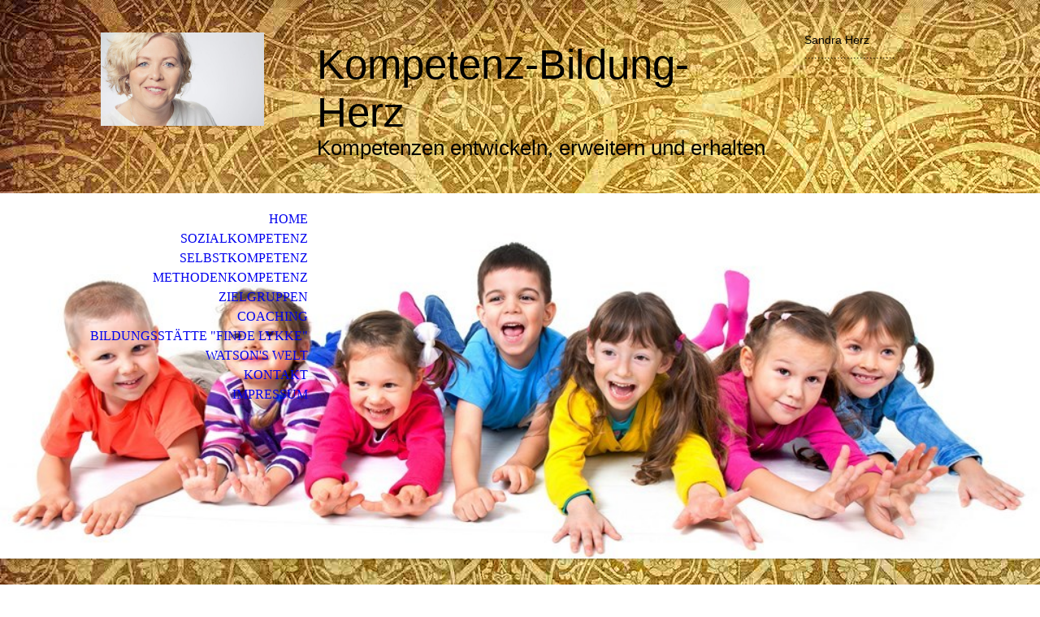

--- FILE ---
content_type: text/html; charset=utf-8
request_url: http://kompetenz-bildung-herz.de/Selbstkompetenz/
body_size: 30547
content:
<!DOCTYPE html><html><head><meta http-equiv="Content-Type" content="text/html; charset=UTF-8"><title>Selbstkompetenz</title><link href="http://59874776.swh.strato-hosting.eu/Selbstkompetenz/" rel="canonical"><meta content="Selbstkompetenz" property="og:title"><meta content="website" property="og:type"><meta content="http://59874776.swh.strato-hosting.eu/Selbstkompetenz/" property="og:url"><script>
              window.beng = window.beng || {};
              window.beng.env = {
                language: "en",
                country: "US",
                mode: "deploy",
                context: "page",
                pageId: "000003293838",
                pageLanguage: "en",
                skeletonId: "",
                scope: "1835098",
                isProtected: false,
                navigationText: "Selbstkompetenz",
                instance: "1",
                common_prefix: "https://strato-editor.com",
                design_common: "https://strato-editor.com/beng/designs/",
                design_template: "sys/cm_dh_070",
                path_design: "https://strato-editor.com/beng/designs/data/sys/cm_dh_070/",
                path_res: "https://strato-editor.com/res/",
                path_bengres: "https://strato-editor.com/beng/res/",
                masterDomain: "",
                preferredDomain: "",
                preprocessHostingUri: function(uri) {
                  
                    return uri || "";
                  
                },
                hideEmptyAreas: true
              };
            </script><script xmlns="http://www.w3.org/1999/xhtml" src="https://strato-editor.com/cm4all-beng-proxy/beng-proxy.js"></script><link xmlns="http://www.w3.org/1999/xhtml" rel="stylesheet" href="https://strato-editor.com/.cm4all/e/static/3rdparty/font-awesome/css/font-awesome.min.css"></link><link rel="stylesheet" type="text/css" href="https://strato-editor.com/.cm4all/res/static/libcm4all-js-widget/3.89.7/css/widget-runtime.css" />
<link rel="stylesheet" type="text/css" href="https://strato-editor.com/.cm4all/res/static/beng-editor/5.3.138/css/deploy.css" />
<link rel="stylesheet" type="text/css" href="https://strato-editor.com/.cm4all/res/static/libcm4all-js-widget/3.89.7/css/slideshow-common.css" />
<script src="https://strato-editor.com/.cm4all/res/static/jquery-1.7/jquery.js"></script><script src="https://strato-editor.com/.cm4all/res/static/prototype-1.7.3/prototype.js"></script><script src="https://strato-editor.com/.cm4all/res/static/jslib/1.4.1/js/legacy.js"></script><script src="https://strato-editor.com/.cm4all/res/static/libcm4all-js-widget/3.89.7/js/widget-runtime.js"></script>
<script src="https://strato-editor.com/.cm4all/res/static/libcm4all-js-widget/3.89.7/js/slideshow-common.js"></script>
<script src="https://strato-editor.com/.cm4all/res/static/beng-editor/5.3.138/js/deploy.js"></script>
<script type="text/javascript" src="https://strato-editor.com/.cm4all/uro/assets/js/uro-min.js"></script><meta name="viewport" content="width=device-width, initial-scale=1"><link rel="stylesheet" type="text/css" href="https://strato-editor.com/.cm4all/designs/static/sys/cm_dh_070/1767916844.315997/css/main.css"><link rel="stylesheet" type="text/css" href="https://strato-editor.com/.cm4all/designs/static/sys/cm_dh_070/1767916844.315997/css/responsive.css"><link rel="stylesheet" type="text/css" href="https://strato-editor.com/.cm4all/designs/static/sys/cm_dh_070/1767916844.315997/css/cm-templates-global-style.css"><script type="text/javascript" language="javascript" src="https://strato-editor.com/.cm4all/designs/static/sys/cm_dh_070/1767916844.315997/js/doubletaptogo.js"></script><script type="text/javascript" language="javascript" src="https://strato-editor.com/.cm4all/designs/static/sys/cm_dh_070/1767916844.315997/js/cm_template-focus-point.js"></script><script type="text/javascript" language="javascript" src="https://strato-editor.com/.cm4all/designs/static/sys/cm_dh_070/1767916844.315997/js/cm-templates-global-script.js"></script><!--$Id: template.xsl 1832 2012-03-01 10:37:09Z dominikh $--><link href="/.cm4all/handler.php/vars.css?v=20220410202328" type="text/css" rel="stylesheet"><style type="text/css">.cm-logo {background-image: url("/.cm4all/uproc.php/0/.6329.jpg/picture-1200?_=174c0895ba3");
        background-position: 49% 0%;
background-size: auto 125%;
background-repeat: no-repeat;
      }</style><script type="text/javascript">window.cmLogoWidgetId = "STRATP_cm4all_com_widgets_Logo_22190365";
            window.cmLogoGetCommonWidget = function (){
                return new cm4all.Common.Widget({
            base    : "/Selbstkompetenz/index.php/",
            session : "",
            frame   : "",
            path    : "STRATP_cm4all_com_widgets_Logo_22190365"
        })
            };
            window.logoConfiguration = {
                "cm-logo-x" : "49%",
        "cm-logo-y" : "0%",
        "cm-logo-v" : "2.0",
        "cm-logo-w" : "auto",
        "cm-logo-h" : "125%",
        "cm-logo-di" : "sys/cm_dh_070",
        "cm-logo-u" : "uro-service://",
        "cm-logo-k" : "%7B%22serviceId%22%3A%220%22%2C%22path%22%3A%22%2F%22%2C%22name%22%3A%226329.jpg%22%2C%22type%22%3A%22image%2Fjpeg%22%2C%22size%22%3A2061104%2C%22start%22%3A%22174c0895ba3%22%2C%22width%22%3A2102%2C%22height%22%3A1500%7D",
        "cm-logo-bc" : "",
        "cm-logo-ln" : "",
        "cm-logo-ln$" : "",
        "cm-logo-hi" : false
        ,
        _logoBaseUrl : "uro-service:\/\/",
        _logoPath : "%7B%22serviceId%22%3A%220%22%2C%22path%22%3A%22%2F%22%2C%22name%22%3A%226329.jpg%22%2C%22type%22%3A%22image%2Fjpeg%22%2C%22size%22%3A2061104%2C%22start%22%3A%22174c0895ba3%22%2C%22width%22%3A2102%2C%22height%22%3A1500%7D"
        };
          jQuery(document).ready(function() {
            var logoElement = jQuery(".cm-logo");
            logoElement.attr("role", "img");
            logoElement.attr("tabindex", "0");
            logoElement.attr("aria-label", "logo");
          });
        </script><link rel="icon" href="data:;base64,iVBORw0KGgo="/><style id="cm_table_styles"></style><style id="cm_background_queries">            @media(min-width: 100px), (min-resolution: 72dpi), (-webkit-min-device-pixel-ratio: 1) {.cm-background{background-image:url("/.cm4all/uproc.php/1500/backgrounds/.bif_46052826_cm-a.jpg/picture-200?_=19bd5b5a0bd");}}@media(min-width: 100px), (min-resolution: 144dpi), (-webkit-min-device-pixel-ratio: 2) {.cm-background{background-image:url("/.cm4all/uproc.php/1500/backgrounds/.bif_46052826_cm-a.jpg/picture-400?_=19bd5b5a0bd");}}@media(min-width: 200px), (min-resolution: 72dpi), (-webkit-min-device-pixel-ratio: 1) {.cm-background{background-image:url("/.cm4all/uproc.php/1500/backgrounds/.bif_46052826_cm-a.jpg/picture-400?_=19bd5b5a0bd");}}@media(min-width: 200px), (min-resolution: 144dpi), (-webkit-min-device-pixel-ratio: 2) {.cm-background{background-image:url("/.cm4all/uproc.php/1500/backgrounds/.bif_46052826_cm-a.jpg/picture-800?_=19bd5b5a0bd");}}@media(min-width: 400px), (min-resolution: 72dpi), (-webkit-min-device-pixel-ratio: 1) {.cm-background{background-image:url("/.cm4all/uproc.php/1500/backgrounds/.bif_46052826_cm-a.jpg/picture-800?_=19bd5b5a0bd");}}@media(min-width: 400px), (min-resolution: 144dpi), (-webkit-min-device-pixel-ratio: 2) {.cm-background{background-image:url("/.cm4all/uproc.php/1500/backgrounds/.bif_46052826_cm-a.jpg/picture-1200?_=19bd5b5a0bd");}}@media(min-width: 600px), (min-resolution: 72dpi), (-webkit-min-device-pixel-ratio: 1) {.cm-background{background-image:url("/.cm4all/uproc.php/1500/backgrounds/.bif_46052826_cm-a.jpg/picture-1200?_=19bd5b5a0bd");}}@media(min-width: 600px), (min-resolution: 144dpi), (-webkit-min-device-pixel-ratio: 2) {.cm-background{background-image:url("/.cm4all/uproc.php/1500/backgrounds/.bif_46052826_cm-a.jpg/picture-1600?_=19bd5b5a0bd");}}@media(min-width: 800px), (min-resolution: 72dpi), (-webkit-min-device-pixel-ratio: 1) {.cm-background{background-image:url("/.cm4all/uproc.php/1500/backgrounds/.bif_46052826_cm-a.jpg/picture-1600?_=19bd5b5a0bd");}}@media(min-width: 800px), (min-resolution: 144dpi), (-webkit-min-device-pixel-ratio: 2) {.cm-background{background-image:url("/.cm4all/uproc.php/1500/backgrounds/.bif_46052826_cm-a.jpg/picture-2600?_=19bd5b5a0bd");}}
</style></head><body ondrop="return false;" class=" device-desktop cm-deploy cm-deploy-342 cm-deploy-4x"><div class="cm-background" data-cm-qa-bg="image"></div><div class="cm-background-video" data-cm-qa-bg="video"></div><div class="cm-background-effects" data-cm-qa-bg="effect"></div><hr class="trennlinie"><div class="cm-template-wrapper cm-templates-container"><header class="head_wrapper cm_can_be_empty"><div class="cm-logo cm_can_be_empty" id="logo"> </div><div class="title_wrapper cm_can_be_empty"><div class="title cm_can_be_empty cm-templates-heading__title" id="title" style=""><span style='font-size: 36px; font-family: "Kaushan Script", sans-serif;'>Kompetenz-Bildung-Herz</span></div><div class="subtitle cm_can_be_empty cm-templates-heading__subtitle" id="subtitle" style=""><span style='font-size: 22px; font-family: "Kaushan Script", sans-serif;'>Kompetenzen entwickeln, erweitern und erhalten</span></div></div><div class="search_wrapper"><aside class="sidebar cm_can_be_empty" id="widgetbar_site_10" data-cm-hintable="yes"><p><span style="font-size: 14px; font-family: Tahoma, Geneva, sans-serif; color: #000000;">Sandra Herz</span></p><p><span style="color: #000000; font-size: 14px;">............................</span></p><p><br></p><p> </p><p> </p><p> </p><p> </p></aside></div></header><div class="kv_wrapper cm-template-content cm_can_be_empty"><div class="cm-kv-0 cm-template-keyvisual__media cm_can_be_empty" id="keyvisual"></div><nav id="cm_navigation"><ul id="cm_mainnavigation"><li id="cm_navigation_pid_3293477"><a title="Home" href="/Home/" class="cm_anchor">Home</a></li><li id="cm_navigation_pid_3293589"><a title="Sozialkompetenz" href="/Sozialkompetenz/" class="cm_anchor">Sozialkompetenz</a></li><li id="cm_navigation_pid_3293838" class="cm_current"><a title="Selbstkompetenz" href="/Selbstkompetenz/" class="cm_anchor">Selbstkompetenz</a></li><li id="cm_navigation_pid_3293839"><a title="Methodenkompetenz" href="/Methodenkompetenz/" class="cm_anchor">Methodenkompetenz</a></li><li id="cm_navigation_pid_3293840"><a title="Zielgruppen" href="/Zielgruppen/" class="cm_anchor">Zielgruppen</a></li><li id="cm_navigation_pid_3294341"><a title="Coaching" href="/Coaching/" class="cm_anchor">Coaching</a></li><li id="cm_navigation_pid_4417234"><a title='Bildungsstätte "finde lykke"' href="/Bildungsstaette-finde-lykke/" class="cm_anchor">Bildungsstätte "finde lykke"</a></li><li id="cm_navigation_pid_5804153"><a title="Watson's Welt" href="/Watson-s-Welt/" class="cm_anchor">Watson's Welt</a></li><li id="cm_navigation_pid_3293473"><a title="Kontakt" href="/Kontakt/" class="cm_anchor">Kontakt</a></li><li id="cm_navigation_pid_4417041"><a title="Impressum" href="/Impressum/" class="cm_anchor">Impressum</a></li></ul></nav></div><div class="content_wrapper cm-template-content"><main class="content_main_dho cm-template-content__main cm-templates-text" id="content_main" data-cm-hintable="yes"><h2><span style="font-size: x-large;">Selbstkompetenz<br></span></h2><p><span style="color: #000000; font-family: Tahoma, Geneva, sans-serif;"><br></span></p><p><span style="color: #000000; font-family: Tahoma, Geneva, sans-serif;">Wir erstellen gerade Inhalte für diese Seite. Um unseren eigenen hohen Qualitätsansprüchen gerecht zu werden benötigen wir hierfür noch etwas Zeit.</span></p><p><span style="color: #000000; font-family: Tahoma, Geneva, sans-serif;">Bitte besuchen Sie diese Seite bald wieder. Vielen Dank für ihr Interesse!</span></p><p><br></p><div id="cm_bottom_clearer" style="clear: both;" contenteditable="false"></div></main><div class="sidebar_wrapper cm-templates-sidebar-wrapper cm_can_be_empty"><aside class="sidebar cm_can_be_empty" id="widgetbar_site_1" data-cm-hintable="yes"><p><br></p></aside><aside class="sidebar cm_can_be_empty" id="widgetbar_page_1" data-cm-hintable="yes"><p> </p></aside></div></div><div class="footer_sidebar cm-templates-sidebar-footer cm_can_be_empty"><aside class="sidebar_bottom sidebar cm_can_be_empty" id="widgetbar_site_11" data-cm-hintable="yes"><p> </p></aside><aside class="sidebar_bottom sidebar cm_can_be_empty" id="widgetbar_site_12" data-cm-hintable="yes"><p> </p></aside><aside class="sidebar_bottom sidebar cm_can_be_empty" id="widgetbar_site_13" data-cm-hintable="yes"><p> </p></aside><aside class="sidebar_bottom sidebar cm_can_be_empty" id="widgetbar_site_14" data-cm-hintable="yes"><p> </p></aside></div><footer class="cm-templates-footer cm_can_be_empty" id="footer" data-cm-hintable="yes"> </footer></div><div class="cm_widget_anchor"><a name="STRATP_cm4all_com_widgets_CookiePolicy_22190366" id="widgetanchor_STRATP_cm4all_com_widgets_CookiePolicy_22190366"><!--cm4all.com.widgets.CookiePolicy--></a></div><script data-tracking="true" data-cookie-settings-enabled="false" src="/.cm4all/widgetres.php/cm4all.com.widgets.CookiePolicy/show.js?v=3.3.38" defer="defer" id="cookieSettingsScript"></script><noscript ><div style="position:absolute;bottom:0;" id="statdiv"><img alt="" height="1" width="1" src="https://strato-editor.com/.cm4all/_pixel.img?site=1888036-8AHBvWZE&amp;page=pid_3293838&amp;path=%2FSelbstkompetenz%2Findex.php%2F&amp;nt=Selbstkompetenz"/></div></noscript><script  type="text/javascript">//<![CDATA[
            document.body.insertAdjacentHTML('beforeend', '<div style="position:absolute;bottom:0;" id="statdiv"><img alt="" height="1" width="1" src="https://strato-editor.com/.cm4all/_pixel.img?site=1888036-8AHBvWZE&amp;page=pid_3293838&amp;path=%2FSelbstkompetenz%2Findex.php%2F&amp;nt=Selbstkompetenz&amp;domain='+escape(document.location.hostname)+'&amp;ref='+escape(document.referrer)+'"/></div>');
        //]]></script><script type="application/x-cm4all-cookie-consent" data-code=""></script><div style="display: none;" id="keyvisualWidgetVideosContainer"></div><style type="text/css">.cm-kv-0-1 {
background-position: center;
background-repeat: no-repeat;
}
.cm-kv-0-2 {
background-position: center;
background-repeat: no-repeat;
}
.cm-kv-0-3 {
background-position: center;
background-repeat: no-repeat;
}
.cm-kv-0-4 {
background-position: center;
background-repeat: no-repeat;
}
.cm-kv-0-5 {
background-position: center;
background-repeat: no-repeat;
}
            @media(min-width: 100px), (min-resolution: 72dpi), (-webkit-min-device-pixel-ratio: 1) {.cm-kv-0-1{background-image:url("/.cm4all/uproc.php/1500/keyvisuals/STRATP_cm4all_com_widgets_Keyvisual_30318698/.005.png/picture-200?_=19bd5b5a0c1");}}@media(min-width: 100px), (min-resolution: 144dpi), (-webkit-min-device-pixel-ratio: 2) {.cm-kv-0-1{background-image:url("/.cm4all/uproc.php/1500/keyvisuals/STRATP_cm4all_com_widgets_Keyvisual_30318698/.005.png/picture-400?_=19bd5b5a0c1");}}@media(min-width: 200px), (min-resolution: 72dpi), (-webkit-min-device-pixel-ratio: 1) {.cm-kv-0-1{background-image:url("/.cm4all/uproc.php/1500/keyvisuals/STRATP_cm4all_com_widgets_Keyvisual_30318698/.005.png/picture-400?_=19bd5b5a0c1");}}@media(min-width: 200px), (min-resolution: 144dpi), (-webkit-min-device-pixel-ratio: 2) {.cm-kv-0-1{background-image:url("/.cm4all/uproc.php/1500/keyvisuals/STRATP_cm4all_com_widgets_Keyvisual_30318698/.005.png/picture-800?_=19bd5b5a0c1");}}@media(min-width: 400px), (min-resolution: 72dpi), (-webkit-min-device-pixel-ratio: 1) {.cm-kv-0-1{background-image:url("/.cm4all/uproc.php/1500/keyvisuals/STRATP_cm4all_com_widgets_Keyvisual_30318698/.005.png/picture-800?_=19bd5b5a0c1");}}@media(min-width: 400px), (min-resolution: 144dpi), (-webkit-min-device-pixel-ratio: 2) {.cm-kv-0-1{background-image:url("/.cm4all/uproc.php/1500/keyvisuals/STRATP_cm4all_com_widgets_Keyvisual_30318698/.005.png/picture-1200?_=19bd5b5a0c1");}}@media(min-width: 600px), (min-resolution: 72dpi), (-webkit-min-device-pixel-ratio: 1) {.cm-kv-0-1{background-image:url("/.cm4all/uproc.php/1500/keyvisuals/STRATP_cm4all_com_widgets_Keyvisual_30318698/.005.png/picture-1200?_=19bd5b5a0c1");}}@media(min-width: 600px), (min-resolution: 144dpi), (-webkit-min-device-pixel-ratio: 2) {.cm-kv-0-1{background-image:url("/.cm4all/uproc.php/1500/keyvisuals/STRATP_cm4all_com_widgets_Keyvisual_30318698/.005.png/picture-1600?_=19bd5b5a0c1");}}@media(min-width: 800px), (min-resolution: 72dpi), (-webkit-min-device-pixel-ratio: 1) {.cm-kv-0-1{background-image:url("/.cm4all/uproc.php/1500/keyvisuals/STRATP_cm4all_com_widgets_Keyvisual_30318698/.005.png/picture-1600?_=19bd5b5a0c1");}}@media(min-width: 800px), (min-resolution: 144dpi), (-webkit-min-device-pixel-ratio: 2) {.cm-kv-0-1{background-image:url("/.cm4all/uproc.php/1500/keyvisuals/STRATP_cm4all_com_widgets_Keyvisual_30318698/.005.png/picture-2600?_=19bd5b5a0c1");}}
            @media(min-width: 100px), (min-resolution: 72dpi), (-webkit-min-device-pixel-ratio: 1) {.cm-kv-0-2{background-image:url("https://strato-editor.com/.cm4all/mediadb/static/500/de_DE/Familie/.aef_49265371_cm-a.jpg/picture-200?_=15b8be98e18");}}@media(min-width: 100px), (min-resolution: 144dpi), (-webkit-min-device-pixel-ratio: 2) {.cm-kv-0-2{background-image:url("https://strato-editor.com/.cm4all/mediadb/static/500/de_DE/Familie/.aef_49265371_cm-a.jpg/picture-400?_=15b8be98e18");}}@media(min-width: 200px), (min-resolution: 72dpi), (-webkit-min-device-pixel-ratio: 1) {.cm-kv-0-2{background-image:url("https://strato-editor.com/.cm4all/mediadb/static/500/de_DE/Familie/.aef_49265371_cm-a.jpg/picture-400?_=15b8be98e18");}}@media(min-width: 200px), (min-resolution: 144dpi), (-webkit-min-device-pixel-ratio: 2) {.cm-kv-0-2{background-image:url("https://strato-editor.com/.cm4all/mediadb/static/500/de_DE/Familie/.aef_49265371_cm-a.jpg/picture-800?_=15b8be98e18");}}@media(min-width: 400px), (min-resolution: 72dpi), (-webkit-min-device-pixel-ratio: 1) {.cm-kv-0-2{background-image:url("https://strato-editor.com/.cm4all/mediadb/static/500/de_DE/Familie/.aef_49265371_cm-a.jpg/picture-800?_=15b8be98e18");}}@media(min-width: 400px), (min-resolution: 144dpi), (-webkit-min-device-pixel-ratio: 2) {.cm-kv-0-2{background-image:url("https://strato-editor.com/.cm4all/mediadb/static/500/de_DE/Familie/.aef_49265371_cm-a.jpg/picture-1200?_=15b8be98e18");}}@media(min-width: 600px), (min-resolution: 72dpi), (-webkit-min-device-pixel-ratio: 1) {.cm-kv-0-2{background-image:url("https://strato-editor.com/.cm4all/mediadb/static/500/de_DE/Familie/.aef_49265371_cm-a.jpg/picture-1200?_=15b8be98e18");}}@media(min-width: 600px), (min-resolution: 144dpi), (-webkit-min-device-pixel-ratio: 2) {.cm-kv-0-2{background-image:url("https://strato-editor.com/.cm4all/mediadb/static/500/de_DE/Familie/.aef_49265371_cm-a.jpg/picture-1600?_=15b8be98e18");}}@media(min-width: 800px), (min-resolution: 72dpi), (-webkit-min-device-pixel-ratio: 1) {.cm-kv-0-2{background-image:url("https://strato-editor.com/.cm4all/mediadb/static/500/de_DE/Familie/.aef_49265371_cm-a.jpg/picture-1600?_=15b8be98e18");}}@media(min-width: 800px), (min-resolution: 144dpi), (-webkit-min-device-pixel-ratio: 2) {.cm-kv-0-2{background-image:url("https://strato-editor.com/.cm4all/mediadb/static/500/de_DE/Familie/.aef_49265371_cm-a.jpg/picture-2600?_=15b8be98e18");}}
            @media(min-width: 100px), (min-resolution: 72dpi), (-webkit-min-device-pixel-ratio: 1) {.cm-kv-0-3{background-image:url("https://strato-editor.com/.cm4all/mediadb/static/500/de_DE/Familie/.gesf_37390104_cm-a.jpg/picture-200?_=15b8be99200");}}@media(min-width: 100px), (min-resolution: 144dpi), (-webkit-min-device-pixel-ratio: 2) {.cm-kv-0-3{background-image:url("https://strato-editor.com/.cm4all/mediadb/static/500/de_DE/Familie/.gesf_37390104_cm-a.jpg/picture-400?_=15b8be99200");}}@media(min-width: 200px), (min-resolution: 72dpi), (-webkit-min-device-pixel-ratio: 1) {.cm-kv-0-3{background-image:url("https://strato-editor.com/.cm4all/mediadb/static/500/de_DE/Familie/.gesf_37390104_cm-a.jpg/picture-400?_=15b8be99200");}}@media(min-width: 200px), (min-resolution: 144dpi), (-webkit-min-device-pixel-ratio: 2) {.cm-kv-0-3{background-image:url("https://strato-editor.com/.cm4all/mediadb/static/500/de_DE/Familie/.gesf_37390104_cm-a.jpg/picture-800?_=15b8be99200");}}@media(min-width: 400px), (min-resolution: 72dpi), (-webkit-min-device-pixel-ratio: 1) {.cm-kv-0-3{background-image:url("https://strato-editor.com/.cm4all/mediadb/static/500/de_DE/Familie/.gesf_37390104_cm-a.jpg/picture-800?_=15b8be99200");}}@media(min-width: 400px), (min-resolution: 144dpi), (-webkit-min-device-pixel-ratio: 2) {.cm-kv-0-3{background-image:url("https://strato-editor.com/.cm4all/mediadb/static/500/de_DE/Familie/.gesf_37390104_cm-a.jpg/picture-1200?_=15b8be99200");}}@media(min-width: 600px), (min-resolution: 72dpi), (-webkit-min-device-pixel-ratio: 1) {.cm-kv-0-3{background-image:url("https://strato-editor.com/.cm4all/mediadb/static/500/de_DE/Familie/.gesf_37390104_cm-a.jpg/picture-1200?_=15b8be99200");}}@media(min-width: 600px), (min-resolution: 144dpi), (-webkit-min-device-pixel-ratio: 2) {.cm-kv-0-3{background-image:url("https://strato-editor.com/.cm4all/mediadb/static/500/de_DE/Familie/.gesf_37390104_cm-a.jpg/picture-1600?_=15b8be99200");}}@media(min-width: 800px), (min-resolution: 72dpi), (-webkit-min-device-pixel-ratio: 1) {.cm-kv-0-3{background-image:url("https://strato-editor.com/.cm4all/mediadb/static/500/de_DE/Familie/.gesf_37390104_cm-a.jpg/picture-1600?_=15b8be99200");}}@media(min-width: 800px), (min-resolution: 144dpi), (-webkit-min-device-pixel-ratio: 2) {.cm-kv-0-3{background-image:url("https://strato-editor.com/.cm4all/mediadb/static/500/de_DE/Familie/.gesf_37390104_cm-a.jpg/picture-2600?_=15b8be99200");}}
            @media(min-width: 100px), (min-resolution: 72dpi), (-webkit-min-device-pixel-ratio: 1) {.cm-kv-0-4{background-image:url("https://strato-editor.com/.cm4all/mediadb/static/500/de_DE/Gesundheit_und_Wohlbefinden/.aef_50127640_cm-a.jpg/picture-200?_=15b8be9e020");}}@media(min-width: 100px), (min-resolution: 144dpi), (-webkit-min-device-pixel-ratio: 2) {.cm-kv-0-4{background-image:url("https://strato-editor.com/.cm4all/mediadb/static/500/de_DE/Gesundheit_und_Wohlbefinden/.aef_50127640_cm-a.jpg/picture-400?_=15b8be9e020");}}@media(min-width: 200px), (min-resolution: 72dpi), (-webkit-min-device-pixel-ratio: 1) {.cm-kv-0-4{background-image:url("https://strato-editor.com/.cm4all/mediadb/static/500/de_DE/Gesundheit_und_Wohlbefinden/.aef_50127640_cm-a.jpg/picture-400?_=15b8be9e020");}}@media(min-width: 200px), (min-resolution: 144dpi), (-webkit-min-device-pixel-ratio: 2) {.cm-kv-0-4{background-image:url("https://strato-editor.com/.cm4all/mediadb/static/500/de_DE/Gesundheit_und_Wohlbefinden/.aef_50127640_cm-a.jpg/picture-800?_=15b8be9e020");}}@media(min-width: 400px), (min-resolution: 72dpi), (-webkit-min-device-pixel-ratio: 1) {.cm-kv-0-4{background-image:url("https://strato-editor.com/.cm4all/mediadb/static/500/de_DE/Gesundheit_und_Wohlbefinden/.aef_50127640_cm-a.jpg/picture-800?_=15b8be9e020");}}@media(min-width: 400px), (min-resolution: 144dpi), (-webkit-min-device-pixel-ratio: 2) {.cm-kv-0-4{background-image:url("https://strato-editor.com/.cm4all/mediadb/static/500/de_DE/Gesundheit_und_Wohlbefinden/.aef_50127640_cm-a.jpg/picture-1200?_=15b8be9e020");}}@media(min-width: 600px), (min-resolution: 72dpi), (-webkit-min-device-pixel-ratio: 1) {.cm-kv-0-4{background-image:url("https://strato-editor.com/.cm4all/mediadb/static/500/de_DE/Gesundheit_und_Wohlbefinden/.aef_50127640_cm-a.jpg/picture-1200?_=15b8be9e020");}}@media(min-width: 600px), (min-resolution: 144dpi), (-webkit-min-device-pixel-ratio: 2) {.cm-kv-0-4{background-image:url("https://strato-editor.com/.cm4all/mediadb/static/500/de_DE/Gesundheit_und_Wohlbefinden/.aef_50127640_cm-a.jpg/picture-1600?_=15b8be9e020");}}@media(min-width: 800px), (min-resolution: 72dpi), (-webkit-min-device-pixel-ratio: 1) {.cm-kv-0-4{background-image:url("https://strato-editor.com/.cm4all/mediadb/static/500/de_DE/Gesundheit_und_Wohlbefinden/.aef_50127640_cm-a.jpg/picture-1600?_=15b8be9e020");}}@media(min-width: 800px), (min-resolution: 144dpi), (-webkit-min-device-pixel-ratio: 2) {.cm-kv-0-4{background-image:url("https://strato-editor.com/.cm4all/mediadb/static/500/de_DE/Gesundheit_und_Wohlbefinden/.aef_50127640_cm-a.jpg/picture-2600?_=15b8be9e020");}}
            @media(min-width: 100px), (min-resolution: 72dpi), (-webkit-min-device-pixel-ratio: 1) {.cm-kv-0-5{background-image:url("https://strato-editor.com/.cm4all/mediadb/static/500/de_DE/Familie/.gesf_44659777_cm-a.jpg/picture-200?_=15b8be99200");}}@media(min-width: 100px), (min-resolution: 144dpi), (-webkit-min-device-pixel-ratio: 2) {.cm-kv-0-5{background-image:url("https://strato-editor.com/.cm4all/mediadb/static/500/de_DE/Familie/.gesf_44659777_cm-a.jpg/picture-400?_=15b8be99200");}}@media(min-width: 200px), (min-resolution: 72dpi), (-webkit-min-device-pixel-ratio: 1) {.cm-kv-0-5{background-image:url("https://strato-editor.com/.cm4all/mediadb/static/500/de_DE/Familie/.gesf_44659777_cm-a.jpg/picture-400?_=15b8be99200");}}@media(min-width: 200px), (min-resolution: 144dpi), (-webkit-min-device-pixel-ratio: 2) {.cm-kv-0-5{background-image:url("https://strato-editor.com/.cm4all/mediadb/static/500/de_DE/Familie/.gesf_44659777_cm-a.jpg/picture-800?_=15b8be99200");}}@media(min-width: 400px), (min-resolution: 72dpi), (-webkit-min-device-pixel-ratio: 1) {.cm-kv-0-5{background-image:url("https://strato-editor.com/.cm4all/mediadb/static/500/de_DE/Familie/.gesf_44659777_cm-a.jpg/picture-800?_=15b8be99200");}}@media(min-width: 400px), (min-resolution: 144dpi), (-webkit-min-device-pixel-ratio: 2) {.cm-kv-0-5{background-image:url("https://strato-editor.com/.cm4all/mediadb/static/500/de_DE/Familie/.gesf_44659777_cm-a.jpg/picture-1200?_=15b8be99200");}}@media(min-width: 600px), (min-resolution: 72dpi), (-webkit-min-device-pixel-ratio: 1) {.cm-kv-0-5{background-image:url("https://strato-editor.com/.cm4all/mediadb/static/500/de_DE/Familie/.gesf_44659777_cm-a.jpg/picture-1200?_=15b8be99200");}}@media(min-width: 600px), (min-resolution: 144dpi), (-webkit-min-device-pixel-ratio: 2) {.cm-kv-0-5{background-image:url("https://strato-editor.com/.cm4all/mediadb/static/500/de_DE/Familie/.gesf_44659777_cm-a.jpg/picture-1600?_=15b8be99200");}}@media(min-width: 800px), (min-resolution: 72dpi), (-webkit-min-device-pixel-ratio: 1) {.cm-kv-0-5{background-image:url("https://strato-editor.com/.cm4all/mediadb/static/500/de_DE/Familie/.gesf_44659777_cm-a.jpg/picture-1600?_=15b8be99200");}}@media(min-width: 800px), (min-resolution: 144dpi), (-webkit-min-device-pixel-ratio: 2) {.cm-kv-0-5{background-image:url("https://strato-editor.com/.cm4all/mediadb/static/500/de_DE/Familie/.gesf_44659777_cm-a.jpg/picture-2600?_=15b8be99200");}}
</style><style type="text/css">
			#keyvisual {
				overflow: hidden;
			}
			.kv-video-wrapper {
				width: 100%;
				height: 100%;
				position: relative;
			}
			</style><script type="text/javascript">
				jQuery(document).ready(function() {
					function moveTempVideos(slideshow, isEditorMode) {
						var videosContainer = document.getElementById('keyvisualWidgetVideosContainer');
						if (videosContainer) {
							while (videosContainer.firstChild) {
								var div = videosContainer.firstChild;
								var divPosition = div.className.substring('cm-kv-0-tempvideo-'.length);
								if (isEditorMode && parseInt(divPosition) > 1) {
									break;
								}
								videosContainer.removeChild(div);
								if (div.nodeType == Node.ELEMENT_NODE) {
									var pos = '';
									if (slideshow) {
										pos = '-' + divPosition;
									}
									var kv = document.querySelector('.cm-kv-0' + pos);
									if (kv) {
										if (!slideshow) {
											var wrapperDiv = document.createElement("div"); 
											wrapperDiv.setAttribute("class", "kv-video-wrapper");
											kv.insertBefore(wrapperDiv, kv.firstChild);
											kv = wrapperDiv;
										}
										while (div.firstChild) {
											kv.appendChild(div.firstChild);
										}
										if (!slideshow) {
											break;
										}
									}
								}
							}
						}
					}

					function kvClickAction(mode, href) {
						if (mode == 'internal') {
							if (!window.top.syntony || !/_home$/.test(window.top.syntony.bifmState)) {
								window.location.href = href;
							}
						} else if (mode == 'external') {
							var a = document.createElement('a');
							a.href = href;
							a.target = '_blank';
							a.rel = 'noreferrer noopener';
							a.click();
						}
					}

					var keyvisualElement = jQuery("[cm_type=keyvisual]");
					if(keyvisualElement.length == 0){
						keyvisualElement = jQuery("#keyvisual");
					}
					if(keyvisualElement.length == 0){
						keyvisualElement = jQuery("[class~=cm-kv-0]");
					}
				
						keyvisualElement.attr("role", "img");
						keyvisualElement.attr("tabindex", "0");
						keyvisualElement.attr("aria-label", "hauptgrafik");
					
					cm4all.slides.createHTML(keyvisualElement, [
						
				'<div class="cm-kv-0-1 cm-slides-addon" style="width:100%;height:100%;"></div>'
			,
				'<div class="cm-kv-0-2 cm-slides-addon" style="width:100%;height:100%;"></div>'
			,
				'<div class="cm-kv-0-3 cm-slides-addon" style="width:100%;height:100%;"></div>'
			,
				'<div class="cm-kv-0-4 cm-slides-addon" style="width:100%;height:100%;"></div>'
			,
				'<div class="cm-kv-0-5 cm-slides-addon" style="width:100%;height:100%;"></div>'
			
					]);
					moveTempVideos(true, false);
					cm4all.slides.createInstance(keyvisualElement, {
						effect : "",
						effectDuration : 1,
						imageDuration : 0,
						showProgress : false,
						showArrows : false,
						showDots : false
					});
					cm4all.slides.instance.onShow = function(slide) {
						var video = slide.querySelector("video");
						if (video) {
							video.play();
						}
					};
					cm4all.slides.instance.onHide = function(slide) {
						var video = slide.querySelector("video");
						if (video) {
							video.pause();
							video.currentTime = 0;
						}
					};
					var imageRing = cm4all.slides.instance.imageRing;
					
					var firstSlide = imageRing && imageRing._array[0];
					
					if (firstSlide) {
						var firstVideo = firstSlide.querySelector("video");
						if (firstVideo) {
							firstVideo.play();
						}
					}
				
			});
		</script></body></html>
